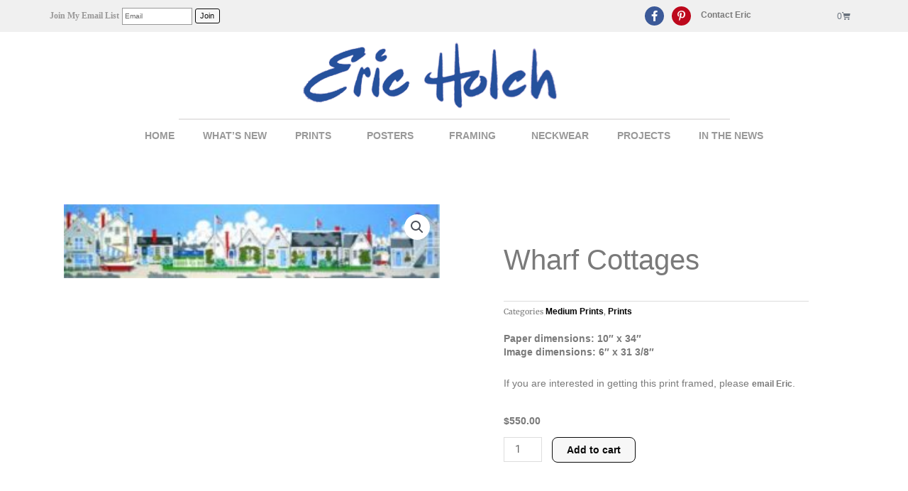

--- FILE ---
content_type: text/css
request_url: https://ericholch.com/wp-content/uploads/elementor/css/post-12.css?ver=1764862782
body_size: 507
content:
.elementor-kit-12{--e-global-color-primary:#7A7A7A;--e-global-color-secondary:#7A7A7A;--e-global-color-text:#7A7A7A;--e-global-color-accent:#61CE70;--e-global-color-64f9202:#E6E5E5;--e-global-typography-primary-font-family:"Verdana";--e-global-typography-primary-font-size:14px;--e-global-typography-primary-font-weight:600;--e-global-typography-primary-line-height:1.4em;--e-global-typography-secondary-font-family:"Verdana";--e-global-typography-secondary-font-size:16px;--e-global-typography-secondary-font-weight:400;--e-global-typography-secondary-text-transform:capitalize;--e-global-typography-secondary-line-height:1.4em;--e-global-typography-text-font-family:"Verdana";--e-global-typography-text-font-size:14px;--e-global-typography-text-font-weight:400;--e-global-typography-text-line-height:1.4em;--e-global-typography-accent-font-family:"Verdana";--e-global-typography-accent-font-size:14px;--e-global-typography-accent-font-weight:500;--e-global-typography-accent-text-transform:capitalize;--e-global-typography-accent-line-height:1.4em;background-color:#FFFFFF;color:#7A7A7A;font-family:"Verdana", Sans-serif;font-size:14px;line-height:1.4em;}.elementor-kit-12 e-page-transition{background-color:#FFBC7D;}.elementor-kit-12 a{color:#7A7A7A;font-family:"Verdana", Sans-serif;font-size:12px;font-weight:bold;text-decoration:none;line-height:1.4em;}.elementor-kit-12 a:hover{color:#20427C;font-family:"Verdana", Sans-serif;font-size:12px;font-weight:bold;text-decoration:none;line-height:1.4em;}.elementor-kit-12 h2{color:#7A7A7A;font-family:"Verdana", Sans-serif;font-size:16px;font-weight:bold;text-transform:uppercase;font-style:normal;line-height:1.4em;}.elementor-kit-12 button,.elementor-kit-12 input[type="button"],.elementor-kit-12 input[type="submit"],.elementor-kit-12 .elementor-button{border-radius:3px 3px 3px 3px;padding:4px 7px 4px 6px;}.elementor-kit-12 label{color:#000000;}.elementor-kit-12 input:not([type="button"]):not([type="submit"]),.elementor-kit-12 textarea,.elementor-kit-12 .elementor-field-textual{padding:3px 3px 3px 3px;}.elementor-section.elementor-section-boxed > .elementor-container{max-width:1140px;}.e-con{--container-max-width:1140px;}.elementor-widget:not(:last-child){margin-block-end:10px;}.elementor-element{--widgets-spacing:10px 10px;--widgets-spacing-row:10px;--widgets-spacing-column:10px;}{}h1.entry-title{display:var(--page-title-display);}@media(max-width:1024px){.elementor-section.elementor-section-boxed > .elementor-container{max-width:1024px;}.e-con{--container-max-width:1024px;}}@media(max-width:767px){.elementor-section.elementor-section-boxed > .elementor-container{max-width:767px;}.e-con{--container-max-width:767px;}}

--- FILE ---
content_type: text/css
request_url: https://ericholch.com/wp-content/uploads/elementor/css/post-14.css?ver=1764862783
body_size: 1265
content:
.elementor-14 .elementor-element.elementor-element-295910d8 > .elementor-container > .elementor-column > .elementor-widget-wrap{align-content:center;align-items:center;}.elementor-14 .elementor-element.elementor-element-295910d8:not(.elementor-motion-effects-element-type-background), .elementor-14 .elementor-element.elementor-element-295910d8 > .elementor-motion-effects-container > .elementor-motion-effects-layer{background-color:#F0F0F0;}.elementor-14 .elementor-element.elementor-element-295910d8 > .elementor-container{min-height:45px;}.elementor-14 .elementor-element.elementor-element-295910d8{transition:background 0.3s, border 0.3s, border-radius 0.3s, box-shadow 0.3s;}.elementor-14 .elementor-element.elementor-element-295910d8 > .elementor-background-overlay{transition:background 0.3s, border-radius 0.3s, opacity 0.3s;}.elementor-14 .elementor-element.elementor-element-e2df217 .elementor-repeater-item-72bc942.elementor-social-icon{background-color:#BD081C;}.elementor-14 .elementor-element.elementor-element-e2df217{--grid-template-columns:repeat(0, auto);--icon-size:15px;--grid-column-gap:7px;--grid-row-gap:0px;}.elementor-14 .elementor-element.elementor-element-e2df217 .elementor-widget-container{text-align:right;}.elementor-14 .elementor-element.elementor-element-e2df217 .elementor-social-icon{--icon-padding:0.4em;}.elementor-bc-flex-widget .elementor-14 .elementor-element.elementor-element-bfa60e4.elementor-column .elementor-widget-wrap{align-items:flex-end;}.elementor-14 .elementor-element.elementor-element-bfa60e4.elementor-column.elementor-element[data-element_type="column"] > .elementor-widget-wrap.elementor-element-populated{align-content:flex-end;align-items:flex-end;}.elementor-14 .elementor-element.elementor-element-bfa60e4.elementor-column > .elementor-widget-wrap{justify-content:flex-start;}.elementor-14 .elementor-element.elementor-element-f914088{width:auto;max-width:auto;}.elementor-14 .elementor-element.elementor-element-f914088 > .elementor-widget-container{margin:0px 0px -20px 0px;padding:0px 0px 0px 10px;}.elementor-14 .elementor-element.elementor-element-3b64fb2.elementor-column > .elementor-widget-wrap{justify-content:flex-end;}.elementor-14 .elementor-element.elementor-element-dc646d8{width:auto;max-width:auto;--main-alignment:right;--divider-style:solid;--subtotal-divider-style:solid;--elementor-remove-from-cart-button:none;--remove-from-cart-button:block;--toggle-button-border-width:0px;--toggle-button-border-radius:0px;--cart-border-style:none;--cart-footer-layout:1fr 1fr;--products-max-height-sidecart:calc(100vh - 240px);--products-max-height-minicart:calc(100vh - 385px);}.elementor-14 .elementor-element.elementor-element-dc646d8 .widget_shopping_cart_content{--subtotal-divider-left-width:0;--subtotal-divider-right-width:0;}.elementor-14 .elementor-element.elementor-element-6a5ec0d2 > .elementor-container > .elementor-column > .elementor-widget-wrap{align-content:center;align-items:center;}.elementor-14 .elementor-element.elementor-element-abf5032{--divider-border-style:solid;--divider-color:#E6E5E5;--divider-border-width:2px;}.elementor-14 .elementor-element.elementor-element-abf5032 > .elementor-widget-container{margin:0px 0px -10px 0px;}.elementor-14 .elementor-element.elementor-element-abf5032 .elementor-divider-separator{width:777px;margin:0 auto;margin-center:0;}.elementor-14 .elementor-element.elementor-element-abf5032 .elementor-divider{text-align:center;padding-block-start:2px;padding-block-end:2px;}.elementor-14 .elementor-element.elementor-element-2e62ea8 > .elementor-widget-container{margin:0px 0px 0px 0px;}.elementor-14 .elementor-element.elementor-element-2e62ea8 .elementor-menu-toggle{margin:0 auto;background-color:rgba(0,0,0,0);}.elementor-14 .elementor-element.elementor-element-2e62ea8 .elementor-nav-menu .elementor-item{font-family:"Verdana", Sans-serif;font-size:14px;font-weight:bold;text-transform:uppercase;}.elementor-14 .elementor-element.elementor-element-2e62ea8 .elementor-nav-menu--main .elementor-item{color:#999999;fill:#999999;padding-top:7px;padding-bottom:7px;}.elementor-14 .elementor-element.elementor-element-2e62ea8 .elementor-nav-menu--main .elementor-item:hover,
					.elementor-14 .elementor-element.elementor-element-2e62ea8 .elementor-nav-menu--main .elementor-item.elementor-item-active,
					.elementor-14 .elementor-element.elementor-element-2e62ea8 .elementor-nav-menu--main .elementor-item.highlighted,
					.elementor-14 .elementor-element.elementor-element-2e62ea8 .elementor-nav-menu--main .elementor-item:focus{color:#012D84;fill:#012D84;}.elementor-14 .elementor-element.elementor-element-2e62ea8 .elementor-nav-menu--main .elementor-item.elementor-item-active{color:#012D84;}.elementor-14 .elementor-element.elementor-element-2e62ea8 .elementor-nav-menu--dropdown a, .elementor-14 .elementor-element.elementor-element-2e62ea8 .elementor-menu-toggle{color:#012D84;fill:#012D84;}.elementor-14 .elementor-element.elementor-element-2e62ea8 .elementor-nav-menu--dropdown{background-color:#f9f9f9;border-style:solid;border-width:1px 1px 1px 1px;border-color:#7A7A7A7D;}.elementor-14 .elementor-element.elementor-element-2e62ea8 .elementor-nav-menu--dropdown a:hover,
					.elementor-14 .elementor-element.elementor-element-2e62ea8 .elementor-nav-menu--dropdown a:focus,
					.elementor-14 .elementor-element.elementor-element-2e62ea8 .elementor-nav-menu--dropdown a.elementor-item-active,
					.elementor-14 .elementor-element.elementor-element-2e62ea8 .elementor-nav-menu--dropdown a.highlighted,
					.elementor-14 .elementor-element.elementor-element-2e62ea8 .elementor-menu-toggle:hover,
					.elementor-14 .elementor-element.elementor-element-2e62ea8 .elementor-menu-toggle:focus{color:#FFFFFF;}.elementor-14 .elementor-element.elementor-element-2e62ea8 .elementor-nav-menu--dropdown a:hover,
					.elementor-14 .elementor-element.elementor-element-2e62ea8 .elementor-nav-menu--dropdown a:focus,
					.elementor-14 .elementor-element.elementor-element-2e62ea8 .elementor-nav-menu--dropdown a.elementor-item-active,
					.elementor-14 .elementor-element.elementor-element-2e62ea8 .elementor-nav-menu--dropdown a.highlighted{background-color:#012D844D;}.elementor-14 .elementor-element.elementor-element-2e62ea8 .elementor-nav-menu--dropdown a.elementor-item-active{color:#FFFFFF;background-color:#012D844D;}.elementor-14 .elementor-element.elementor-element-2e62ea8 .elementor-nav-menu--dropdown li:not(:last-child){border-style:solid;border-color:#7A7A7A7D;border-bottom-width:1px;}.elementor-theme-builder-content-area{height:400px;}.elementor-location-header:before, .elementor-location-footer:before{content:"";display:table;clear:both;}@media(max-width:1024px){.elementor-14 .elementor-element.elementor-element-295910d8{padding:10px 20px 10px 20px;}.elementor-14 .elementor-element.elementor-element-e2df217 .elementor-social-icon{--icon-padding:0.9em;}.elementor-14 .elementor-element.elementor-element-6a5ec0d2{padding:10px 20px 0px 20px;}}@media(max-width:767px){.elementor-14 .elementor-element.elementor-element-295910d8{padding:10px 20px 10px 20px;}.elementor-14 .elementor-element.elementor-element-367a52eb > .elementor-element-populated{margin:0px 0px 0px 0px;--e-column-margin-right:0px;--e-column-margin-left:0px;}.elementor-14 .elementor-element.elementor-element-e2df217 .elementor-widget-container{text-align:center;}.elementor-14 .elementor-element.elementor-element-bfa60e4 > .elementor-element-populated{margin:0px 0px 0px 0px;--e-column-margin-right:0px;--e-column-margin-left:0px;}.elementor-14 .elementor-element.elementor-element-3b64fb2 > .elementor-element-populated{margin:0px 0px 0px 0px;--e-column-margin-right:0px;--e-column-margin-left:0px;}.elementor-14 .elementor-element.elementor-element-6a5ec0d2{padding:10px 20px 0px 20px;}.elementor-14 .elementor-element.elementor-element-6fbfcecf{width:100%;}.elementor-14 .elementor-element.elementor-element-2e62ea8 .elementor-nav-menu--main > .elementor-nav-menu > li > .elementor-nav-menu--dropdown, .elementor-14 .elementor-element.elementor-element-2e62ea8 .elementor-nav-menu__container.elementor-nav-menu--dropdown{margin-top:44px !important;}.elementor-14 .elementor-element.elementor-element-351342d{text-align:center;font-size:12px;line-height:0em;}}@media(min-width:768px){.elementor-14 .elementor-element.elementor-element-5184f14f{width:36.93%;}.elementor-14 .elementor-element.elementor-element-367a52eb{width:42.364%;}.elementor-14 .elementor-element.elementor-element-bfa60e4{width:13.729%;}.elementor-14 .elementor-element.elementor-element-3b64fb2{width:6.878%;}}@media(max-width:1024px) and (min-width:768px){.elementor-14 .elementor-element.elementor-element-5184f14f{width:70%;}.elementor-14 .elementor-element.elementor-element-367a52eb{width:30%;}.elementor-14 .elementor-element.elementor-element-bfa60e4{width:30%;}.elementor-14 .elementor-element.elementor-element-3b64fb2{width:30%;}}

--- FILE ---
content_type: text/css
request_url: https://ericholch.com/wp-content/uploads/elementor/css/post-55.css?ver=1764862783
body_size: 303
content:
.elementor-55 .elementor-element.elementor-element-92283be{--divider-border-style:solid;--divider-color:#E6E5E5;--divider-border-width:2px;}.elementor-55 .elementor-element.elementor-element-92283be .elementor-divider-separator{width:777px;margin:0 auto;margin-center:0;}.elementor-55 .elementor-element.elementor-element-92283be .elementor-divider{text-align:center;padding-block-start:2px;padding-block-end:2px;}.elementor-55 .elementor-element.elementor-element-ef9ea06 > .elementor-widget-container{margin:-10px 0px 0px 0px;padding:0px 0px 0px 0px;}.elementor-55 .elementor-element.elementor-element-ef9ea06{text-align:center;font-family:"Roboto", Sans-serif;font-size:11px;font-weight:600;letter-spacing:1.2px;color:#B8B7B7;}.elementor-theme-builder-content-area{height:400px;}.elementor-location-header:before, .elementor-location-footer:before{content:"";display:table;clear:both;}/* Start custom CSS for text-editor, class: .elementor-element-ef9ea06 */a.footerlink:link {
	font-size: 12px;
	font-weight: bold;
	color: #b8b7b7;
	text-decoration: none;
}
a.footerlink:hover {
	font-size: 12px;
	font-weight: bold;
	color: #b8b7b7;
	text-decoration: underline;
}/* End custom CSS */

--- FILE ---
content_type: text/css
request_url: https://ericholch.com/wp-content/uploads/elementor/css/post-418.css?ver=1764863010
body_size: 602
content:
.elementor-418 .elementor-element.elementor-element-39c5e6de{margin-top:50px;margin-bottom:50px;}.elementor-418 .elementor-element.elementor-element-3b190cc2 > .elementor-element-populated{transition:background 0.3s, border 0.3s, border-radius 0.3s, box-shadow 0.3s;}.elementor-418 .elementor-element.elementor-element-3b190cc2 > .elementor-element-populated > .elementor-background-overlay{transition:background 0.3s, border-radius 0.3s, opacity 0.3s;}.elementor-418 .elementor-element.elementor-element-d4f4337.elementor-wc-products  ul.products{grid-column-gap:20px;grid-row-gap:40px;}.elementor-418 .elementor-element.elementor-element-d4f4337.elementor-wc-products ul.products li.product span.onsale{display:block;}.elementor-418 .elementor-element.elementor-element-74619424 > .elementor-element-populated{padding:70px 70px 70px 70px;}.elementor-418 .elementor-element.elementor-element-3fca741 .elementor-heading-title{font-family:"Verdana", Sans-serif;font-size:40px;font-weight:400;line-height:1.4em;}.elementor-418 .elementor-element.elementor-element-4500184b{font-family:"Merriweather", Sans-serif;font-size:12px;color:#7a7a7a;}.elementor-418 .elementor-element.elementor-element-4500184b a{color:#000000;}.elementor-418 .elementor-element.elementor-element-4c154b1c > .elementor-widget-container{margin:30px 0px 0px 0px;}.elementor-418 .elementor-element.elementor-element-4c154b1c{text-align:left;}.woocommerce .elementor-418 .elementor-element.elementor-element-4c154b1c .woocommerce-product-details__short-description{font-family:"Merriweather", Sans-serif;font-size:16px;font-weight:200;line-height:1.7em;}.elementor-418 .elementor-element.elementor-element-537c97be > .elementor-widget-container{margin:0px 0px 0px 0px;}.elementor-418 .elementor-element.elementor-element-537c97be{text-align:left;}.woocommerce .elementor-418 .elementor-element.elementor-element-537c97be .price{color:#7a7a7a;font-family:var( --e-global-typography-primary-font-family ), Sans-serif;font-size:var( --e-global-typography-primary-font-size );font-weight:var( --e-global-typography-primary-font-weight );line-height:var( --e-global-typography-primary-line-height );}.woocommerce .elementor-418 .elementor-element.elementor-element-537c97be .price ins{color:#0c0c0c;font-size:23px;font-weight:200;}body:not(.rtl) .elementor-418 .elementor-element.elementor-element-537c97be:not(.elementor-product-price-block-yes) del{margin-right:0px;}body.rtl .elementor-418 .elementor-element.elementor-element-537c97be:not(.elementor-product-price-block-yes) del{margin-left:0px;}.elementor-418 .elementor-element.elementor-element-537c97be.elementor-product-price-block-yes del{margin-bottom:0px;}.elementor-418 .elementor-element.elementor-element-5f6e4c4 .cart button, .elementor-418 .elementor-element.elementor-element-5f6e4c4 .cart .button{transition:all 0.2s;}.elementor-418 .elementor-element.elementor-element-5f6e4c4 .quantity .qty{transition:all 0.2s;}@media(max-width:1024px){.elementor-418 .elementor-element.elementor-element-39c5e6de{margin-top:0px;margin-bottom:0px;}.elementor-418 .elementor-element.elementor-element-3b190cc2 > .elementor-element-populated{padding:30px 30px 30px 30px;}.elementor-418 .elementor-element.elementor-element-d4f4337.elementor-wc-products  ul.products{grid-column-gap:20px;grid-row-gap:40px;}.elementor-418 .elementor-element.elementor-element-74619424 > .elementor-element-populated{padding:30px 30px 30px 30px;}.woocommerce .elementor-418 .elementor-element.elementor-element-537c97be .price{font-size:var( --e-global-typography-primary-font-size );line-height:var( --e-global-typography-primary-line-height );}}@media(max-width:767px){.elementor-418 .elementor-element.elementor-element-3b190cc2 > .elementor-element-populated{margin:0px 0px 0px 0px;--e-column-margin-right:0px;--e-column-margin-left:0px;padding:0px 0px 0px 0px;}.elementor-418 .elementor-element.elementor-element-d4f4337.elementor-wc-products  ul.products{grid-column-gap:20px;grid-row-gap:40px;}.elementor-418 .elementor-element.elementor-element-74619424 > .elementor-element-populated{padding:20px 20px 20px 20px;}.woocommerce .elementor-418 .elementor-element.elementor-element-537c97be .price{font-size:var( --e-global-typography-primary-font-size );line-height:var( --e-global-typography-primary-line-height );}}